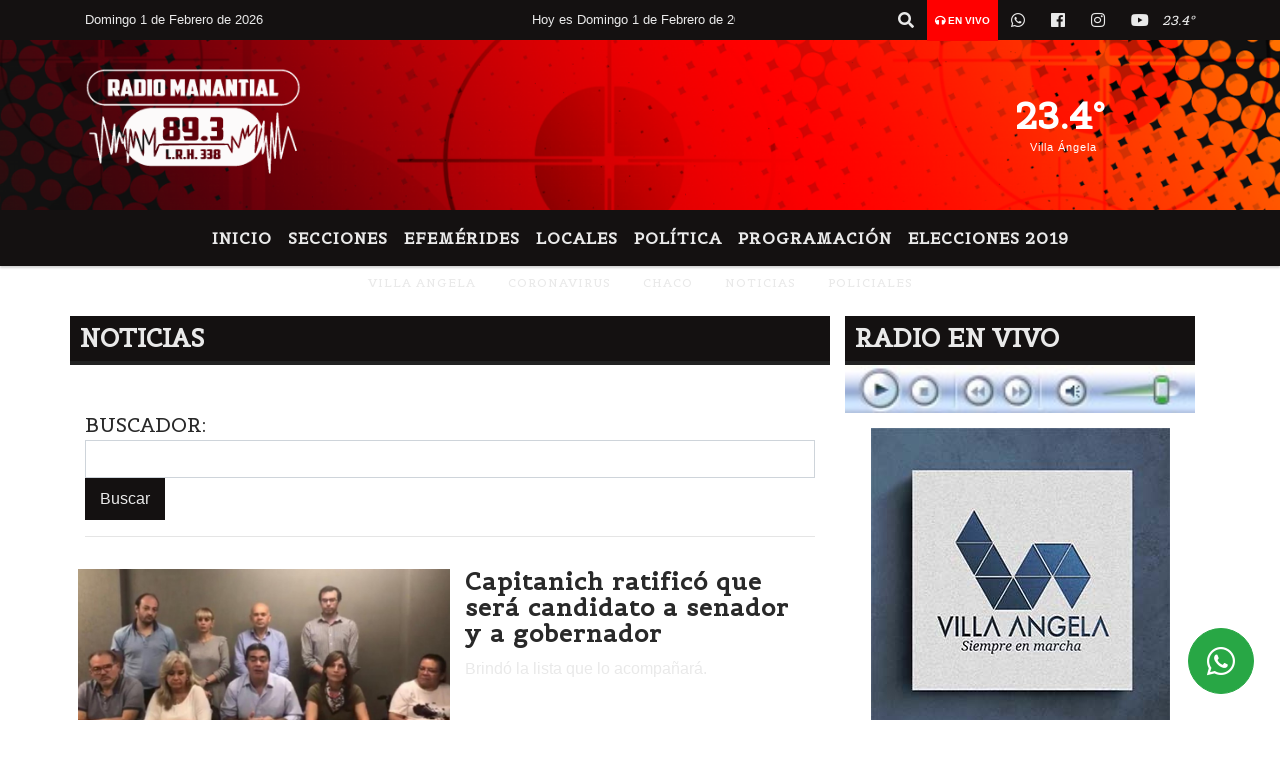

--- FILE ---
content_type: text/html; charset=UTF-8
request_url: https://fmmanantial893.com/buscar.php?busqueda=BOLATTI&Submit=Buscar
body_size: 15608
content:




<!doctype html>

<html lang="es">

  <head>
      <meta http-equiv="Content-Type" content="text/html; charset=utf-8">

<title>FM MANANTIAL 89.3 - L.R.H 338</title>
<meta name="description" content="Portal de información de actualidad de la ciudad de Villa Ángela, de todo el interior Chaqueño y el País. " />
<meta name="keywords" content="FM MANANTIAL 89.3 - L.R.H 338, radio, en vivo, escuchar, portal" />
<meta name="language" content="es" />
<meta property="og:title" content="FM MANANTIAL 89.3 - L.R.H 338" />
<meta property="og:description" content="Portal de información de actualidad de la ciudad de Villa Ángela, de todo el interior Chaqueño y el País. " />
<meta property="og:site_name" content="FM MANANTIAL 89.3 - L.R.H 338" />
<meta name="language" content="es" />
<meta property="og:type" content="article" />
<meta http-equiv="X-UA-Compatible" content="IE=edge">
<meta name="viewport" content="width=device-width, initial-scale=1, user-scalable=no">
<meta property="og:url" content="https://fmmanantial893.com" />
<meta property="og:image" content="https://fmmanantial893.com/04-2021/6d630762983e5ef4bdcb962bf57666c3.jpg"  />

<link href='https://fonts.googleapis.com/css?family=Belgrano' 

rel='stylesheet' type='text/css'>
<link 

href='https://fonts.googleapis.com/css?family=Montserrat' rel='stylesheet' type='text/css'>



<title>ESTILO4</title>
<link rel="shortcut icon" href="https://fmmanantial893.com/icono.ico" type="image/x-icon" />
    <!-- Bootstrap CSS -->
    <link rel="stylesheet" href="https://stackpath.bootstrapcdn.com/bootstrap/4.3.1/css/bootstrap.min.css"
        integrity="sha384-ggOyR0iXCbMQv3Xipma34MD+dH/1fQ784/j6cY/iJTQUOhcWr7x9JvoRxT2MZw1T" crossorigin="anonymous">

<link href="https://recursos.x7.com.ar/radioshosting.com/css/delalora72new.css" rel="stylesheet">
<link rel="stylesheet" href="https://unpkg.com/flickity@2/dist/flickity.min.css"/>
<link rel="stylesheet" href="https://ejemplo.radiosnet.com.ar/css/font-awesome.min.css"/>
<link rel="stylesheet" href="https://recursos.x7.com.ar/radioshosting.com/css/css/lightbox.min.css">
<link href="https://use.fontawesome.com/releases/v5.0.6/css/all.css" rel="stylesheet">

    <script src="https://code.jquery.com/jquery-3.4.1.min.js"
        integrity="sha256-CSXorXvZcTkaix6Yvo6HppcZGetbYMGWSFlBw8HfCJo=" crossorigin="anonymous"></script>
<!-- HTML5 Shim and Respond.js IE8 support of HTML5 elements and media queries -->
<!-- WARNING: Respond.js doesn t work if you view the page via file:// -->
<!--[if lt IE 9]>
			<script src="https://oss.maxcdn.com/libs/html5shiv/3.7.0/html5shiv.js"></script>
			<script src="https://oss.maxcdn.com/libs/respond.js/1.4.2/respond.min.js"></script>
		<![endif]-->


        <style>
        body {
                                background-color:#FFFFFF;
                    
                overflow-x: hidden;
                margin: 0 auto;

        }


        h1,
        h2,
        h3,
        h4,
        h5,
        h6 {
            margin-bottom: 10px;
            line-height: 1.1em;
            font-weight: 600;
            margin-top: 0;
            color: #292929;
            font-family: 'Belgrano';
        }

        p {
            font-family: ;
        }

        .h3,
        h3 {
            font-size: 1rem;
        }

        h1 a,
        h2 a,
        h3 a,
        h4 a,
        h5 a,
        h6 a {
            display: block;
            color: #E9E9E9;
        }

        a:hover {

            color: #FF0000;

        }

        a:link,
        a:visited,
        a:active,
        a:focus,
        a:before,
        a:after {
            outline: 0 none;
            text-decoration: none;
            color: #E9E9E9;
        }





        .navbar-nav .dropdown-menu {
            position: absolute;
            background-color: #141111;
        }


        .dropdown:hover>ul {

            display: block !important;

        }

        .dropdown ul li a {

            color: #E9E9E9;

        }


        .navbar-light .navbar-nav .nav-link:focus,
        .navbar-light .navbar-nav {
            color: #E9E9E9;

        }

        .nav-link:hover {
            color: #FF0000;

        }

        #logo {
            max-width: 3.2rem;
        }

        #logo:hover path {
            fill: #E9E9E9;

        }

        #logo:hover {

            color: #FF0000;

        }

        #logo2 {
            fill: #FFFFFF;
            max-width: 48px;
        }


        #logo3 {
            fill: #FFFFFF;
            max-width: 18px;
        }

        .color {
            color: #E9E9E9;
        }

        .btn-outline-primary.active,
        .btn-outline-primary:active,
        .show>.btn-outline-primary.dropdown-toggle {
            color: #141111;
            background-color: #E9E9E9;
            border: 3px solid #141111;
        }

        .btn-outline-primary:hover {
            color: #141111;
            background-color: #E9E9E9;
            border: 3px solid #141111;

        }

        .btn-outline-primary {
            color: #E9E9E9;
            background-color: #141111;
            border: 3px solid transparent;
        }

        footer p {
            margin-bottom: .25rem;
            color: #E9E9E9;
            font-weight: 300;
        }

        .facebook {
            display: block;
            float: right;
            background: #E9E9E9;
            margin-right: 37px !important;
        }

        .twitter {
            display: block;
            float: right;
            background: #E9E9E9;
        }

        .flickity-page-dots .dot {
            background: #E9E9E9;

        }

        .sidebar {
            will-change: min-height;
        }

        .sidebar__inner {
            transform: translate(0, 0);
            /* For browsers don't support translate3d. */
            transform: translate3d(0, 0, 0);
            will-change: position, transform;
        }

        .sidebar .widget .widget-title {
            font-size: 20px;
        }

        .widget-head {
            background-color: #141111 !important;
        }

        .widget-title {
            font-size: 25px;
            font-weight: 900;
            line-height: 1;
            text-transform: uppercase;
            margin-bottom: 0;
            color: #E9E9E9;
            font-family: 'Belgrano';
        }

        /* ---- grid ---- */



        .topbar {

            border-bottom: 0;

            background-color: #141111;
            color: #E9E9E9;
        }


        .header {

            min-height: 130px;
            display: flex;
            align-items: center;


            background-position: center center;
                background-size: cover;
                background-repeat: no-repeat;
                background-image: url(https://recursos.x7.com.ar/recursos.radiosnethosting.com/texturas/29.png);
                -moz-background-size: cover;
                -webkit-background-size: cover;
              
                clear: both;


        }


        .header-right {
            float: right;
        }

        .logo {
            max-width: 80%;

        }

        .bg-light {

            background-color: #fff !important;
        }

        article {
            background: transparent;
            /*border-radius: 3px;
                                        border: 1px solid #e4e4e4;*/
        }

        .colorTitulo {
            color: #292929;
            font-weight: 800;
            letter-spacing: 1px;

        }



        .facebook {

            display: block;
            float: right;
            background-color:  !important;
            margin-right: 37px !important;
        }

        .twitter {

            display: block;
            float: right;
            background-color:  !important;
        }

        p.displaytitulo {
            height: 0;
            margin: 0;
            font-family: 'Montserrat', sans-serif !important;
            letter-spacing: 1px;
        }




        .carousel-caption {

            z-index: 10;
            padding: 4px 20px;
            /* padding-bottom: 20px;
                                position: absolute;
                            right: 0;
                            bottom: 0px;
                            left: 0;
                             */

            background-color: #14111199;

        }

        .carousel-caption h2 {
            color: #E9E9E9 !important;
            font-weight: 700;
            margin: 0;

            font-size: 2.5vw;
        }



        .localidad {
            font-family: 'Belgrano';
            color: #FFFFFF;
            line-height: 1;

        }





        /* destacadas slider */

        .titulo {
            display: none;
            position: absolute;
            bottom: 0;
            height: 100%;
            width: 100%;
            padding: 20px 15px;
            background-color: #141111;
            opacity: 0.7;
        }


        .cub3r-caption {
            /*display:none;*/
            position: absolute;
            bottom: 0;
            left: 0;
            background-color: #14111199;
            width: 100%;
            padding: 0.5rem 0.75rem;
        }

        .cub3r-caption-text {
            color: #E9E9E9 !important;
        }

        .html-marquee {
            font-weight: 200;
            height: 40px !important;
            width: 100%;
            background-color: transparent !important;
            font-family: 'Montserrat', sans-serif !important;
            font-size: inherit !important;
            color: #E9E9E9 !important;
            letter-spacing: 0.5px;
        }

        marquee p {
            color: #E9E9E9 !important;
        }

        .texto-fecha {

            color: #E9E9E9;
        }

        .navbar-toggler-icon {
            color: #E9E9E9;
        }
    </style>

	</head>
	<body>


<!-- climainfo   1769994775 536 -->
    <style>
/* boton de whats app */
    .botonWasap {
        position: fixed;
        bottom: 26px;
        right: 26px;
        z-index: 1000;
        border-radius: 50% !important;
    }

    .botonWasap > i {
        font-size: 2rem;
        padding: 10px 6px;
    }


        .navbar{
            /* padding: 0px 0px 0px 15px!important;
            box-shadow: 2px 2px 3px #ccc;
            margin-bottom: 15px!important;*/
            background-color: #141111;
        }
        .nav-link {

            color: #E9E9E9;
            font-family: 'Belgrano';
            font-weight: 700;
        }

        .caret{
        color: #141111;

        }

        .dropdown-menu {

            padding: 0;
        }

        .dropdown-menu li a{

            padding: .5rem;
            font-size: 1rem;

        }

            .dropdown-menu .nav-item .nav-link:hover{

            background-color: #141111;
            color: #FF0000;

        }


        .nav-item .dropdown:hover ul{
            display: block;

        }
        .topbar{
            /*border-bottom: 1px solid #e4e4e4;
            height: 42px!important;
            line-height: 38px;*/
        }
        .menuBusqueda{
            border: 0px none;
            width: 100%;
            position: absolute;
            will-change: transform;
            top: 0px;
            left: 0px;
            transform: translate3d(0px, 0px, 0px)!important;
            -webkit-transition: all 1s ease-in;
            -moz-transition: all 1s ease-in;
            -o-transition: all 1s ease-in;
            transition: all 1s ease-in;
        }

        .menuBusqueda2{
            border: 0px none;
            position: absolute;
            will-change: transform;
            top: 0px;
            left: 0px;
            transform: translate3d(0px, 0px, 0px)!important;
            -webkit-transition: all 1s ease-in;
            -moz-transition: all 1s ease-in;
            -o-transition: all 1s ease-in;
            transition: all 1s ease-in;

        }

        .menuBusqueda2 > form > input {
            min-height: 56px;
        }

        .submenu{
            font-size: 12px;
            font-weight: 200;
        }
        #logo4{
            fill: #E9E9E9;
            max-width: 18px;
        }
    </style>

    <div id="header-wrapper" class="">
            <div class="topbar">
                <div class="container">
                    <div class="row">

                        <div class="d-none d-sm-block col-sm-5 col-md-3 col-lg-4 pr-0" style="max-height: 40px;overflow: hidden;">
                                                                <p class="mb-0 texto-fecha" id="text-fecha">
                                                                                                                                                                                                                                                                                                                                                                        Domingo                                        1 de Febrero de 2026                                </p>
                        </div>
                        <div class="d-none d-md-block col-md-4 col-lg-3 p-0">



                            
      <div class="marquee">
          <marquee scrollAmount="3">
                <p class="m-0">

                


                Hoy es                                                                                                                                                                 Domingo                   1 de Febrero de 2026   y son las 22:12

                -


                                

                Amenazaron a una mujer y se llevaron a un niño de un año a punta de pistola /

                  

                Nueva Reforma laboral: gobernadores presionan por fondos y el Gobierno apura la votación en el Senado /

                  

                Persiguió a los ladrones que robaron su motocicleta y la recuperó /

                  

                DU GRATY CELEBRÓ SU 84° ANIVERSARIO CON ENTREGA DE TÍTULOS DE PROPIEDAD Y UN CONVENIO PARA MÁS PAVIMENTO URBANO /

                  

                CUENTA REMUNERADA DEL NBCH: INTERESES DIARIOS Y DINERO SIEMPRE DISPONIBLE /

                  

                DESDE EL 1 DE FEBRERO: INSSSEP UNIFICA SU SISTEMA DE RECETA DIGITAL /

                  

                ENCUENTRO VOCACIONAL PARA CHICAS DESDE LOS 12 AÑOS EN LA PARROQUIA DE VILLA ÁNGELA  /

                  

                LA SOCIEDAD RURAL DE VILLA ÁNGELA CELEBRA SUS 54 AÑOS Y DESTACA SU CRECIMIENTO INSTITUCIONAL /

                  

                EL MUNICIPIO INTENSIFICA LAS TAREAS DE MANTENIMIENTO URBANO EN DISTINTOS SECTORES /

                  

                VILLA BERTHET: RESICO RATIFICÓ EL COMPROMISO DE UN ESTADO CERCANO Y FORTALECIÓ EL DIÁLOGO INSTITUCIONAL /

                  

                MILLONARIOS PREMIOS DE LA POCEADA: GANADORES EN SÁENZ PEÑA, QUITILIPI Y CHARATA /

                  

                PAPP ANALIZÓ LA GESTIÓN MUNICIPAL 2026 TRAS UNA REUNIÓN DE GABINETE /

                  

                Cnel. Du Graty: RECUPERARON UN TELEVISOR SMART TV SUSTRAÍDO Y DETUVIERON AL PRESUNTO AUTOR /

                  

                CNEL. DU GRATY YA TIENE HOSPITAL A NUEVO: ZDERO LO INAUGURÓ /

                  

                EL INTENDENTE PAPP EXPRESA SU PROFUNDA PREOCUPACIÓN POR EL CIERRE DE LA PLANTA DE EMILIO ALAL S.A.C.I.F.I. /

                  

                VILLA BERTHET: GRAN SECUESTRO DE  13 PLANTAS DE MARIHUANA /

                  

                EL INTENDENTE PAPP EXPRESA SU PROFUNDA PREOCUPACIÓN POR EL CIERRE DE LA PLANTA DE EMILIO ALAL S.A.C.I.F.I /

                  

                LA CLOTILDE: SECUESTRARON VARIAS PLANTAS DE MARIHUANA CERCA DE UNA CASA /

                  

                GREMIALISTAS DOCENTES DEL CHACO CONVOCAN A MARCHA POR LA RESTITUCIÓN DE LA CLÁUSULA GATILLO /

                  

                ESCLARECEN ROBO Y APREHENDEN A UN HOMBRE EN CORONEL DU GRATY /

                  
                </p>
          </marquee>
      </div>






                        </div>
                        <div class="col-12 col-sm-7 col-md-5 col-lg-5 p-0 text-right">
                            <ul class="mb-0 px-3 d-flex justify-content-end">

                                        <li class="">

                                                <a href="#" role="button" id="dropdownMenuLink" data-toggle="dropdown" aria-haspopup="true" aria-expanded="false" class="btn">
                                                    <i class="fas fa-search" style="color: #E9E9E9;"></i>
                                                </a>
                                                <div class="dropdown-menu menuBusqueda" style="border:0;width:100%;" aria-labelledby="dropdownMenuLink">
                                                    <form id="form1" name="form1" method="GET" action="https://fmmanantial893.com/buscar.php">
                                                        <input name="busqueda" type="text" class="form-control" size="30" value="" id="inputString" onkeyup="lookup(this.value);" onblur="fill();" />
                                                        <input name="Submit" type="submit" class="btn btn-outline-primary my-2 my-sm-0" value="Buscar" />
                                                    </form>

                                                </div>

                                        </li>

                                        
                                            <li class="" style="background: red">

                                                <a class="px-2" target="_blank" href="https://fmmanantial893.com/envivo"><small style="color: white;"><i class="fa fa-headphones"></i> <b>EN VIVO</b></small></a>

                                            </li>

                                        
                                        
                                            <li class="">

                                                <a class="btn" target="_blank" href="https://api.whatsapp.com/send?phone=+543735527193"><i class="fab fa-whatsapp" aria-hidden="true"  style=" color: #E9E9E9;"></i></a>

                                            </li>

                                        
                                                                                    <li class=""  >
                                                <a class="btn" target="_blank" href="https://www.facebook.com/manantial.villaangela"><i class="fab fa-facebook" aria-hidden="true" style=" color: #E9E9E9;"></i></a>
                                            </li>
                                        


                                                                                    <li class=""  >
                                                <a class="btn" target="_blank" href="https://instagram.com/radiomanantial89.3"><i class="fab fa-instagram" aria-hidden="true" style=" color: #E9E9E9;"></i></a>
                                            </li>
                                        
                                        
                                        
                                        
                                        
                                        
                                        
                                        
                                                                                <li class=" "  >
                                            <a  class="btn" target="_blank" href="https://www.youtube.com/channel/UCxRDsj9Kdxc1anlXAhzuRaA"><i class="fab fa-youtube" style=" color: #E9E9E9;"></i></a>
                                        </li>
                                        
                                      

                  <li class="d-flex align-items-center">
                    <i class="pr-0 color" style="font-family:'Belgrano';color:#E9E9E9;">23.4&ordm;</i>
                  </li>

                  <li class="d-none">
                    <!--  <img alt="" title="" style="max-width:20px;" id="logo4" class="svg d-none"  src="https://radioshosting.com/iconos_clima/svg/1769994239.svg" />  -->
                  </li>


                            </ul>

                        </div>
                    </div>
                </div>
            </div>

            <header class="container-fluid header">


                    <div class="container">


                        <div class="row">




                            <div class="d-none d-block  d-lg-block col-6 col-md-6">


                            
                                    <a href="https://fmmanantial893.com/principal.php">
                                    <img src="https://fmmanantial893.com/04-2021/6d630762983e5ef4bdcb962bf57666c3.jpg"
                                        class="img-fluid"
                                        style="padding-top:20px; padding-bottom: 20px;max-height: 170px;"
                                        alt="FM MANANTIAL 89.3 - L.R.H 338" title="FM MANANTIAL 89.3 - L.R.H 338"></a>
                                
                            </div>


                            
                                <div  class="col-6 col-md-6 d-flex justify-content-center align-items-center">

                                      <style>
      .localidad {
        line-height: 1!important;
        text-align: right;
        font-size: 12px;
        text-transform: uppercase;
        margin: 0;
      }

    </style>
    <div class="container-fluid">

        <div class="row">



            <div class="col-lg-10 col-8 px-0 text-right" style="align-items: end; text-align:center;">
                <h3 class="localidad tarso">23.4°</h3>
                <p class=" text-right tarso2" style="letter-spacing: 1px;margin: 0;color: #FFFFFF;line-height: 1; padding-right: 8px;
padding-top: 8px;">Villa Ángela<br></p>
            </div>

            <div class="col-lg-2 col-4 px-0 text-right" style="display: none;align-items: end;">


                  <!--  <img alt="" title="" id="logo2" class="svg logo" src="https://radioshosting.com/iconos_clima/svg/1769994239.svg" /> -->

            </div>

    </div>



</div>



                                </div>

                            
                        </div>
                    </div>
            </header>

    </div>

    <script>
            $(function(){

                jQuery('img.svg').each(function(){
                   var $img = jQuery(this);
                   var imgID = $img.attr('id');
                   var imgClass = $img.attr('class');
                   var imgURL = $img.attr('src');
                   //console.log('lalasl', imgURL);
                   jQuery.get(imgURL, function(data) {

                       // Get the SVG tag, ignore the rest
                       var $svg = jQuery(data).find('svg');

                       // Add replaced image's ID to the new SVG
                       if(typeof imgID !== 'undefined') {
                           $svg = $svg.attr('id', imgID);
                       }
                       // Add replaced image's classes to the new SVG
                       if(typeof imgClass !== 'undefined') {
                           $svg = $svg.attr('class', imgClass+' replaced-svg');
                       }

                       // Remove any invalid XML tags as per http://validator.w3.org
                       $svg = $svg.removeAttr('xmlns:a');

                       // Check if the viewport is set, else we gonna set it if we can.
                       /*if(!$svg.attr('viewBox') && $svg.attr('height') && $svg.attr('width')) {
                           $svg.attr('viewBox', '0 0 ' + $svg.attr('height') + ' ' + $svg.attr('width'))
                       }*/

                       // Replace image with new SVG
                       $img.replaceWith($svg);

                   }, 'xml');

                });
                });
        </script>

    <nav id="navigato" class="navbar navbar-default navbar-expand-lg">

        <button class="navbar-toggler" type="button" data-toggle="collapse" data-target="#myNavbar">

            <i class="fas fa-bars" style="color: #E9E9E9;"></i>

        </button>

        <!--a rel="home" href="https://fmmanantial893.com/principal.php" class="navbar-brand d-lg-none " style="margin:0 auto;">
            <img class="img-fluid" style="max-height:35px;" src="//fmmanantial893.com/04-2021/6d630762983e5ef4bdcb962bf57666c3.jpg">
        </a-->

        <div class="collapse navbar-collapse justify-content-center" id="myNavbar" style="">

                        <ul class="navbar-nav " >


                                                            <li   class="nav-item" >

                                    <a class="nav-link"  href="https://fmmanantial893.com/principal.php"

                                    >

                                     Inicio</a>

                                                                    </li>
                                                            <li  class="nav-item dropdown" >

                                    <a class="nav-link"  class="dropdown-toggle" data-toggle="dropdown"  href=""

                                    >

                                    Secciones </a>

                                    
                                        <ul class="dropdown-menu">
                                            
                                            <li class="nav-item">
                                                <a href="https://fmmanantial893.com/noticias/5000060/nacionales"
                                                     class="nav-link" >Nacionales                                                </a>
                                            </li>
                                            
                                            <li class="nav-item">
                                                <a href="https://fmmanantial893.com/noticias/5000058/economia"
                                                     class="nav-link" >Economía                                                </a>
                                            </li>
                                            
                                            <li class="nav-item">
                                                <a href="https://fmmanantial893.com/noticias/5000071/salud"
                                                     class="nav-link" >Salud                                                </a>
                                            </li>
                                            
                                            <li class="nav-item">
                                                <a href="https://fmmanantial893.com/noticias/5000038/locales"
                                                     class="nav-link" >Locales                                                </a>
                                            </li>
                                            
                                            <li class="nav-item">
                                                <a href="https://fmmanantial893.com/noticias/5000037/deportes"
                                                     class="nav-link" >Deportes                                                </a>
                                            </li>
                                            
                                            <li class="nav-item">
                                                <a href="https://fmmanantial893.com/noticias/5000041/policiales"
                                                     class="nav-link" >Policiales                                                </a>
                                            </li>
                                            
                                            <li class="nav-item">
                                                <a href="https://fmmanantial893.com/noticias/5000039/politica-"
                                                     class="nav-link" >Política                                                </a>
                                            </li>
                                            
                                            <li class="nav-item">
                                                <a href="https://fmmanantial893.com/noticias/5000040/internacionales"
                                                     class="nav-link" >Internacionales                                                </a>
                                            </li>
                                            
                                            <li class="nav-item">
                                                <a href="https://fmmanantial893.com/noticias/5000069/curiosidades"
                                                     class="nav-link" >Curiosidades                                                </a>
                                            </li>
                                            
                                            <li class="nav-item">
                                                <a href="https://fmmanantial893.com/noticias/5000072/cultura-y-espectaculos"
                                                     class="nav-link" >Cultura y Espectáculos                                                </a>
                                            </li>
                                            
                                            <li class="nav-item">
                                                <a href="https://fmmanantial893.com/noticias/5000099/elecciones-2019"
                                                     class="nav-link" >ELECCIONES 2019                                                </a>
                                            </li>
                                                                                    </ul>
                                                                    </li>
                                                            <li   class="nav-item" >

                                    <a class="nav-link"  href="https://fmmanantial893.com/noticias/5000094/efemerides"

                                    >

                                     Efemérides</a>

                                                                    </li>
                                                            <li   class="nav-item" >

                                    <a class="nav-link"  href=""

                                    >

                                     LOCALES</a>

                                                                    </li>
                                                            <li   class="nav-item" >

                                    <a class="nav-link"  href="https://fmmanantial893.com/noticias/5000039/politica-"

                                    >

                                     POLÍTICA</a>

                                                                    </li>
                                                            <li   class="nav-item" >

                                    <a class="nav-link"  href="https://fmmanantial893.com/programacion.php"

                                    >

                                     Programación</a>

                                                                    </li>
                                                            <li   class="nav-item" >

                                    <a class="nav-link"  href="https://fmmanantial893.com/noticias/5000099/elecciones-2019"

                                    >

                                     ELECCIONES 2019</a>

                                                                    </li>
                            
                        </ul>

        </div>


    </nav>

            <div class="container bg-light">
            <div class="row">
                <div class="col-12 d-flex justify-content-center">
                    <ul class="nav">
                        <li class="nav-item">
                            <a class="nav-link submenu" href="https://fmmanantial893.com/buscar.php?busqueda=VILLA ANGELA&Submit=Buscar">VILLA ANGELA</a>
                        </li>
                        <li class="nav-item">
                            <a class="nav-link submenu" href="https://fmmanantial893.com/buscar.php?busqueda=CORONAVIRUS&Submit=Buscar">CORONAVIRUS</a>
                        </li>
                        <li class="nav-item">
                            <a class="nav-link submenu" href="https://fmmanantial893.com/buscar.php?busqueda=CHACO&Submit=Buscar">CHACO</a>
                        </li>
                        <li class="nav-item">
                            <a class="nav-link submenu" href="https://fmmanantial893.com/buscar.php?busqueda=NOTICIAS&Submit=Buscar">NOTICIAS</a>
                        </li>
                        <li class="nav-item">
                            <a class="nav-link submenu" href="https://fmmanantial893.com/buscar.php?busqueda=POLICIALES&Submit=Buscar">POLICIALES</a>
                        </li>
                    </ul>
                </div>
            </div>
        </div>
    
    <nav id="navigato2" data-hidden="true" class="navbar navbar-default navbar-expand-lg show2">

        <button class="navbar-toggler" type="button" data-toggle="collapse" data-target="#myNavbar2">

            <i class="fas fa-bars" style="color: #E9E9E9;"></i>

        </button>

        <a id="fa" rel="home" href="https://fmmanantial893.com/principal.php" class="navbar-brand d-lg-none yiyin text-center" style="margin:0 auto;">
            <img class="img-fluid" style="max-height:35px;" src="//fmmanantial893.com/04-2021/6d630762983e5ef4bdcb962bf57666c3.jpg">
        </a>

                    <div class="collapse navbar-collapse" id="myNavbar2" style="max-width:1140px;">

                        <ul class="navbar-nav mr-auto" >


                                                            <li   class="nav-item" >

                                    <a class="nav-link"  href="https://fmmanantial893.com/principal.php"

                                    >

                                     Inicio</a>

                                                                    </li>
                                                            <li  class="nav-item dropdown" >

                                    <a class="nav-link"  class="dropdown-toggle" data-toggle="dropdown"  href=""

                                    >

                                    Secciones </a>

                                    
                                        <ul class="dropdown-menu">
                                            
                                            <li class="nav-item">
                                                <a href="https://fmmanantial893.com/noticias/5000060/nacionales"
                                                     class="nav-link" >Nacionales                                                </a>
                                            </li>
                                            
                                            <li class="nav-item">
                                                <a href="https://fmmanantial893.com/noticias/5000058/economia"
                                                     class="nav-link" >Economía                                                </a>
                                            </li>
                                            
                                            <li class="nav-item">
                                                <a href="https://fmmanantial893.com/noticias/5000071/salud"
                                                     class="nav-link" >Salud                                                </a>
                                            </li>
                                            
                                            <li class="nav-item">
                                                <a href="https://fmmanantial893.com/noticias/5000038/locales"
                                                     class="nav-link" >Locales                                                </a>
                                            </li>
                                            
                                            <li class="nav-item">
                                                <a href="https://fmmanantial893.com/noticias/5000037/deportes"
                                                     class="nav-link" >Deportes                                                </a>
                                            </li>
                                            
                                            <li class="nav-item">
                                                <a href="https://fmmanantial893.com/noticias/5000041/policiales"
                                                     class="nav-link" >Policiales                                                </a>
                                            </li>
                                            
                                            <li class="nav-item">
                                                <a href="https://fmmanantial893.com/noticias/5000039/politica-"
                                                     class="nav-link" >Política                                                </a>
                                            </li>
                                            
                                            <li class="nav-item">
                                                <a href="https://fmmanantial893.com/noticias/5000040/internacionales"
                                                     class="nav-link" >Internacionales                                                </a>
                                            </li>
                                            
                                            <li class="nav-item">
                                                <a href="https://fmmanantial893.com/noticias/5000069/curiosidades"
                                                     class="nav-link" >Curiosidades                                                </a>
                                            </li>
                                            
                                            <li class="nav-item">
                                                <a href="https://fmmanantial893.com/noticias/5000072/cultura-y-espectaculos"
                                                     class="nav-link" >Cultura y Espectáculos                                                </a>
                                            </li>
                                            
                                            <li class="nav-item">
                                                <a href="https://fmmanantial893.com/noticias/5000099/elecciones-2019"
                                                     class="nav-link" >ELECCIONES 2019                                                </a>
                                            </li>
                                                                                    </ul>
                                                                    </li>
                                                            <li   class="nav-item" >

                                    <a class="nav-link"  href="https://fmmanantial893.com/noticias/5000094/efemerides"

                                    >

                                     Efemérides</a>

                                                                    </li>
                                                            <li   class="nav-item" >

                                    <a class="nav-link"  href=""

                                    >

                                     LOCALES</a>

                                                                    </li>
                                                            <li   class="nav-item" >

                                    <a class="nav-link"  href="https://fmmanantial893.com/noticias/5000039/politica-"

                                    >

                                     POLÍTICA</a>

                                                                    </li>
                                                            <li   class="nav-item" >

                                    <a class="nav-link"  href="https://fmmanantial893.com/programacion.php"

                                    >

                                     Programación</a>

                                                                    </li>
                                                            <li   class="nav-item" >

                                    <a class="nav-link"  href="https://fmmanantial893.com/noticias/5000099/elecciones-2019"

                                    >

                                     ELECCIONES 2019</a>

                                                                    </li>
                            

                        </ul>

                        <ul class="d-flex justify-content-end" style="list-style: none;padding:0;margin:0;">
                            <li class=""  >
                                <a href="#" role="button" id="dropdownMenuLink2" data-toggle="dropdown" aria-haspopup="true" aria-expanded="false" class="btn">
                                    <i class="fas fa-search" style="color: #E9E9E9;"></i>
                                </a>

                                <div class="dropdown-menu menuBusqueda2" style="border:0;width:100%;" aria-labelledby="dropdownMenuLink2">
                                    <form id="form1" name="form1" method="GET" action="https://fmmanantial893.com/buscar.php">
                                        <input name="busqueda" type="text" class="form-control" size="30" value="" id="inputString" onkeyup="lookup(this.value);" onblur="fill();" />
                                        <input name="Submit" type="submit" class="btn btn-outline-primary my-2 my-sm-0" value="Buscar" />
                                    </form>

                                </div>

                            </li>

                              

                  <li class="d-flex align-items-center">
                    <i class="pr-0 color" style="font-family:'Belgrano';color:#E9E9E9;">23.4&ordm;</i>
                  </li>

                  <li class="d-none">
                    <!--  <img alt="" title="" style="max-width:20px;" id="logo4" class="svg d-none"  src="https://radioshosting.com/iconos_clima/svg/1769994239.svg" />  -->
                  </li>


                        </ul>

                    </div>
      <div id="result"></div>

    </nav>

    <style>
                 .show2{
                    position: fixed;
                    top: -90px;
                    z-index: 999;
                    width: 100%;

                 }
                 .show-top{
                    -webkit-transition: all 0.6s ease-in;
                    -moz-transition: all 0.6s ease-in;
                    -o-transition: all 0.6s ease-in;
                    transition: all 0.6s ease-in;
                    display: block!important;
                    position: fixed;
                    top: 0!important;
                    width: 100%;
                    background-color:#141111;
                 }
                 .yiyin{
                     width: calc(100% - 50px)!important;
                 }

    </style>




<!-- boton de whatsapp -->
            <!-- Button trigger modal -->
          <a rel="nofollow" target="_blank" href="https://web.whatsapp.com/send?phone=+543735527193&text=Hola">  <button type="button" class="btn btn-success botonWasap" >
          <i class="fab fa-whatsapp"></i>
          </button></a>
    
        <div id="margenSup " class="pt-3 bg-light container margenSup">

            <div id="main-content" class="row main">

<div class="news-summary  col-lg-8 col-md-8 col-sm-12 col-12 p-0" >

           <div class="widget-head col-12 col-sm-12 col-md-12 col-lg-12" style="margin-bottom:15px;">

                    <h3 class="widget-title" style="">

                        <span>NOTICIAS</span>

                    </h3>

            </div>

            <div class=" col-lg-12 col-12"  style="margin-bottom:10px;">
                    <form id="form1" name="form1" method="GET" action="buscar.php" style="padding-top:30px;">

                      <span style=";font-family:'Belgrano';font-size:20px;color:#292929;">BUSCADOR:</span>
                      <input name="busqueda" type="text" class="form-control" size="30" value="" id="inputString" onkeyup="lookup(this.value);" onblur="fill();" />
                      <input name="Submit" type="submit" class="btn btn-outline-primary my-2 my-sm-0" value="Buscar" />
                    </form>
                  <hr />
              </div>




          <div class="grid">


        
    <div class="grid-item col-12 mb-3 border-bottom">

        <div class="news-summary">

            <a href="https://fmmanantial893.com/nota/715/capitanich-ratifico-que-sera-candidato-a-senador-y-a-gobernador">

                <div class="container-fluid p-0">

                    <div class="row">
                        
                        <div class="col-12 col-sm-6 p-0">
                             <img class="img-fluid" src="https://fmmanantial893.com/06-2019/thumbnail_1561311856.jpg" style="display: block;">

                        </div>
                                                <div class="col-12 col-sm-6">
                            <h4 class="colorTitulo">Capitanich ratificó que será candidato a senador y a gobernador</h4>

                            <p>Brindó la lista que lo acompañará.</p>
                        </div>

                    </div>

                </div>
            </a>

        </div>

    </div>

</hr>


    <div class="grid-item col-12 mb-3 border-bottom">

        <div class="news-summary">

            <a href="https://fmmanantial893.com/nota/2258/gustavo-martinez-juro-como-intendente-de-resistencia">

                <div class="container-fluid p-0">

                    <div class="row">
                        
                        <div class="col-12 col-sm-6 p-0">
                             <img class="img-fluid" src="https://fmmanantial893.com/12-2019/thumbnail_1575977887.jpg" style="display: block;">

                        </div>
                                                <div class="col-12 col-sm-6">
                            <h4 class="colorTitulo">Gustavo Martínez juró como intendente de Resistencia</h4>

                            <p>El acto se realizó este lunes, en el Domo del Centenario.</p>
                        </div>

                    </div>

                </div>
            </a>

        </div>

    </div>

</hr>


    <div class="grid-item col-12 mb-3 border-bottom">

        <div class="news-summary">

            <a href="https://fmmanantial893.com/nota/3703/finalmente-se-reunieron-capitanich-y-martinez-el-gobernador-aseguro-asistencia-financiera-para-resistencia">

                <div class="container-fluid p-0">

                    <div class="row">
                        
                        <div class="col-12 col-sm-6 p-0">
                             <img class="img-fluid" src="https://fmmanantial893.com/04-2020/thumbnail_1586393426.jpg" style="display: block;">

                        </div>
                                                <div class="col-12 col-sm-6">
                            <h4 class="colorTitulo">Finalmente se reunieron Capitanich y Martínez: el gobernador aseguró asistencia financiera para Resistencia</h4>

                            <p>El gobernador Jorge Capitanich se refirió a la reunión que mantuvo esta tarde junto al intendente Gustavo Martínez y el presidente del Concejo Agustín Romero.</p>
                        </div>

                    </div>

                </div>
            </a>

        </div>

    </div>

</hr>


    <div class="grid-item col-12 mb-3 border-bottom">

        <div class="news-summary">

            <a href="https://fmmanantial893.com/nota/5393/impuestazo-la-municipalidad-de-resistencia-no-cumple-con-el-fallo-judicial">

                <div class="container-fluid p-0">

                    <div class="row">
                        
                        <div class="col-12 col-sm-6 p-0">
                             <img class="img-fluid" src="https://fmmanantial893.com/08-2020/thumbnail_1597750259.jpg" style="display: block;">

                        </div>
                                                <div class="col-12 col-sm-6">
                            <h4 class="colorTitulo">Impuestazo: la Municipalidad de Resistencia no cumple con el fallo judicial</h4>

                            <p>El concejal Fabricio Bolatti remarcó la desobediencia del intendente Gustavo Martínez.</p>
                        </div>

                    </div>

                </div>
            </a>

        </div>

    </div>

</hr>


    <div class="grid-item col-12 mb-3 border-bottom">

        <div class="news-summary">

            <a href="https://fmmanantial893.com/nota/6006/[base64]">

                <div class="container-fluid p-0">

                    <div class="row">
                        
                        <div class="col-12 col-sm-6 p-0">
                             <img class="img-fluid" src="https://fmmanantial893.com/10-2020/thumbnail_1602173076.jpg" style="display: block;">

                        </div>
                                                <div class="col-12 col-sm-6">
                            <h4 class="colorTitulo">Villa Ángela: CONCEJAL VALERIA CASTILLO | AUMENTO DE TARIFA DE LUZ |“tratar el aumento mediante audiencia pública, va en contra de la realidad que vivimos y de las políticas que está llevando adelante el gobierno nacional”.</h4>

                            <p>#RadioManantial89.3 se comunicó telefónicamente con la concejal del Bloque Frente Grande Unidad Ciudadana Valeria Castillo, quien informó acerca de la presentación de un proyecto desde su bloque para frenar el aumento de las tarifas de la electricidad en el Chaco.</p>
                        </div>

                    </div>

                </div>
            </a>

        </div>

    </div>

</hr>


    <div class="grid-item col-12 mb-3 border-bottom">

        <div class="news-summary">

            <a href="https://fmmanantial893.com/nota/10042/la-justicia-declaro-inconstitucional-el-patentazo-cobrado-por-la-municipalidad-de-resistencia">

                <div class="container-fluid p-0">

                    <div class="row">
                        
                        <div class="col-12 col-sm-6 p-0">
                             <img class="img-fluid" src="https://fmmanantial893.com/08-2021/thumbnail_1627995094.jpg" style="display: block;">

                        </div>
                                                <div class="col-12 col-sm-6">
                            <h4 class="colorTitulo">La Justicia declaró inconstitucional el "patentazo" cobrado por la Municipalidad de Resistencia</h4>

                            <p>El concejal Bolatti presentó un proyecto para conocer los montos cobrados de más por la gestión del intendente Gustavo Martínez.</p>
                        </div>

                    </div>

                </div>
            </a>

        </div>

    </div>

</hr>


    <div class="grid-item col-12 mb-3 border-bottom">

        <div class="news-summary">

            <a href="https://fmmanantial893.com/nota/10291/villa-angela-fabricio-bolatti-seguiremos-fortaleciendo-politicas-publicas-para-mejorar-la-calidad-de-vida-de-chaquenas-y-chaquenos">

                <div class="container-fluid p-0">

                    <div class="row">
                        
                        <div class="col-12 col-sm-6 p-0">
                             <img class="img-fluid" src="https://fmmanantial893.com/08-2021/thumbnail_1629231149.jpg" style="display: block;">

                        </div>
                                                <div class="col-12 col-sm-6">
                            <h4 class="colorTitulo">Villa Ángela - FABRICIO BOLATTI: “Seguiremos fortaleciendo políticas públicas para mejorar la calidad de vida de chaqueñas y chaqueños”</h4>

                            <p>El precandidato a diputado nacional se reunió con mujeres ladrilleras para gestionar la conformación de un nuevo Consorcio de Ladrilleros de la localidad. También visitó una cancha, una escuela de fútbol y un merendero, donde se brinda contención a niñas, niños y adolescentes.</p>
                        </div>

                    </div>

                </div>
            </a>

        </div>

    </div>

</hr>


    <div class="grid-item col-12 mb-3 border-bottom">

        <div class="news-summary">

            <a href="https://fmmanantial893.com/nota/10483/capitanich-remarco-el-trabajo-conjunto-para-impulsar-a-resistencia-como-capital-del-norte-argentino">

                <div class="container-fluid p-0">

                    <div class="row">
                        
                        <div class="col-12 col-sm-6 p-0">
                             <img class="img-fluid" src="https://fmmanantial893.com/08-2021/thumbnail_1630272596.jpg" style="display: block;">

                        </div>
                                                <div class="col-12 col-sm-6">
                            <h4 class="colorTitulo">Capitanich remarcó el trabajo conjunto para impulsar a Resistencia como capital del Norte Argentino</h4>

                            <p>Acompañado por el intendente Gustavo Martínez, y los precandidatos para la Legislatura provincial y el Congreso nacional, el gobernador especificó los compromisos del Frente de Todos para la capital chaqueña. “Estamos trabajando todos juntos para lograr que Resistencia emerja como la capital comercial, financiera, productiva y cultural del Norte argentino”, aseguró el mandatario.<br />
<br />
</p>
                        </div>

                    </div>

                </div>
            </a>

        </div>

    </div>

</hr>


    <div class="grid-item col-12 mb-3 border-bottom">

        <div class="news-summary">

            <a href="https://fmmanantial893.com/nota/10676/elecciones-en-chaco-son-14-las-listas-que-competiran-en-las-primarias-de-este-domingo">

                <div class="container-fluid p-0">

                    <div class="row">
                        
                        <div class="col-12 col-sm-6 p-0">
                             <img class="img-fluid" src="https://fmmanantial893.com/09-2021/thumbnail_1631370117.jpg" style="display: block;">

                        </div>
                                                <div class="col-12 col-sm-6">
                            <h4 class="colorTitulo">Elecciones en Chaco: son 14 las listas que competirán en las primarias de este domingo</h4>

                            <p>Más de 965.000 chaqueños podrán participar de las PASO.</p>
                        </div>

                    </div>

                </div>
            </a>

        </div>

    </div>

</hr>


    <div class="grid-item col-12 mb-3 border-bottom">

        <div class="news-summary">

            <a href="https://fmmanantial893.com/nota/10702/hasta-las-17-voto-cerca-del-57-del-padron-cerro-la-votacion-y-comienza-el-escrutinio-para-conocer-los-resultados-en-el-chaco-de-las-paso-2021">

                <div class="container-fluid p-0">

                    <div class="row">
                        
                        <div class="col-12 col-sm-6 p-0">
                             <img class="img-fluid" src="https://fmmanantial893.com/09-2021/thumbnail_1631480662.jpg" style="display: block;">

                        </div>
                                                <div class="col-12 col-sm-6">
                            <h4 class="colorTitulo">HASTA LAS 17, VOTÓ CERCA DEL 57% DEL PADRÓN - Cerró la votación y comienza el escrutinio para conocer los resultados en el Chaco de las PASO 2021</h4>

                            <p>A las 18 de este domingo 12 de septiembre cerró la votación para elegir los candidatos a las próximas elecciones legislativas del 14 de noviembre. Ahora, y si bien quedaron algunas personas votando que ingresaron al establecimiento electoral antes de la hora del cierre, comienza el escrutinio provisorio para conocer los resultados de estas Primarias, Abiertas, Simultáneas y Obligatorias (PASO) 2021. Según confirmó la jueza federal con competencia electoral, Zunilda Niremperger, hasta las 17 de hoy votó el 57% del padrón, aproximadamente; en una jornada considerada "normal".<br />
<br />
</p>
                        </div>

                    </div>

                </div>
            </a>

        </div>

    </div>

</hr>


    <div class="grid-item col-12 mb-3 border-bottom">

        <div class="news-summary">

            <a href="https://fmmanantial893.com/nota/10974/coqui-pidio-a-sus-funcionarios-sacarse-el-traje-y-ponerse-las-zapatillas-de-militantes">

                <div class="container-fluid p-0">

                    <div class="row">
                        
                        <div class="col-12 col-sm-6 p-0">
                             <img class="img-fluid" src="https://fmmanantial893.com/09-2021/thumbnail_1632915651.jpg" style="display: block;">

                        </div>
                                                <div class="col-12 col-sm-6">
                            <h4 class="colorTitulo">"Coqui" pidió a sus funcionarios "sacarse el traje y ponerse las zapatillas de militantes"</h4>

                            <p>El gobernador bajó línea política, con el objetivo de revertir el resultado adverso de las PASO.</p>
                        </div>

                    </div>

                </div>
            </a>

        </div>

    </div>

</hr>


    <div class="grid-item col-12 mb-3 border-bottom">

        <div class="news-summary">

            <a href="https://fmmanantial893.com/nota/11181/17-de-octubre-en-saenz-pena-el-frente-de-todos-chaco-prepara-un-gran-acto-para-conmemorar-el-dia-de-la-lealtad">

                <div class="container-fluid p-0">

                    <div class="row">
                        
                        <div class="col-12 col-sm-6 p-0">
                             <img class="img-fluid" src="https://fmmanantial893.com/10-2021/thumbnail_1633984395.jpg" style="display: block;">

                        </div>
                                                <div class="col-12 col-sm-6">
                            <h4 class="colorTitulo">17 DE OCTUBRE EN SÁENZ PEÑA - El Frente de Todos Chaco prepara un gran acto para conmemorar el Día de la Lealtad</h4>

                            <p>El Frente de Todos Chaco prepara un gran acto para conmemorar este próximo 17 de octubre el Día de la Lealtad Peronista. La propuesta política convocada bajo el lema “Este 17 de octubre, nos encontramos”, se realizará desde las 20 en el club Águilas Rugby Club de Presidencia Roque Sáenz Peña.</p>
                        </div>

                    </div>

                </div>
            </a>

        </div>

    </div>

</hr>


    <div class="grid-item col-12 mb-3 border-bottom">

        <div class="news-summary">

            <a href="https://fmmanantial893.com/nota/11700/multitudinario-cierre-de-campana-de-la-lista-501-en-saenz-pena-capitanich-llamo-a-votar-con-memoria-al-corazon-y-con-el-corazon">

                <div class="container-fluid p-0">

                    <div class="row">
                        
                        <div class="col-12 col-sm-6 p-0">
                             <img class="img-fluid" src="https://fmmanantial893.com/11-2021/thumbnail_1636638783.jpg" style="display: block;">

                        </div>
                                                <div class="col-12 col-sm-6">
                            <h4 class="colorTitulo">MULTITUDINARIO CIERRE DE CAMPAÑA DE LA LISTA 501 EN SÁENZ PEÑA | Capitanich llamó a votar con “memoria, al corazón y con el corazón”</h4>

                            <p>Cerca de 7.000 personas participaron del penúltimo acto de cierre de campaña. El gobernador aseguró que “nuestro compromiso es seguir construyendo para seguir haciendo lo que aún hace falta”.  Además, remarcó: “Estamos generando las condiciones para lograr más inversiones, recuperar el empleo y el poder adquisitivo”.</p>
                        </div>

                    </div>

                </div>
            </a>

        </div>

    </div>

</hr>


    <div class="grid-item col-12 mb-3 border-bottom">

        <div class="news-summary">

            <a href="https://fmmanantial893.com/nota/13297/bolatti-denuncia-sobreprecios-en-obras-de-gustavo-martinez">

                <div class="container-fluid p-0">

                    <div class="row">
                        
                        <div class="col-12 col-sm-6 p-0">
                             <img class="img-fluid" src="https://fmmanantial893.com/03-2022/thumbnail_1646953630.jpg" style="display: block;">

                        </div>
                                                <div class="col-12 col-sm-6">
                            <h4 class="colorTitulo">Bolatti denuncia sobreprecios en obras de Gustavo Martínez</h4>

                            <p>El concejal del Frente Chaqueño encontró "muchas inconsistencias" en el proyecto de remodelación de la plaza 25 de Mayo.</p>
                        </div>

                    </div>

                </div>
            </a>

        </div>

    </div>

</hr>


    <div class="grid-item col-12 mb-3 border-bottom">

        <div class="news-summary">

            <a href="https://fmmanantial893.com/nota/13505/la-justicia-pide-informes-e-intima-a-gustavo-martinez">

                <div class="container-fluid p-0">

                    <div class="row">
                        
                        <div class="col-12 col-sm-6 p-0">
                             <img class="img-fluid" src="https://fmmanantial893.com/03-2022/thumbnail_1648208832.jpg" style="display: block;">

                        </div>
                                                <div class="col-12 col-sm-6">
                            <h4 class="colorTitulo">La Justicia pide informes e intima a Gustavo Martínez</h4>

                            <p>Tuvo lugar el pedido del concejal Fabricio Bolatti, sobre un posible cobro ilegal de tributos municipales en Resistencia. Piden que cumpla la sentencia firme.</p>
                        </div>

                    </div>

                </div>
            </a>

        </div>

    </div>

</hr>

</div>





  
</div>


             
                    <div id="sidebar" class="sidebar col-12 col-sm-8 p-0 col-md-4 col-lg-4" >
                        <div class="sidebar__inner" >
                        
                        
                                                                 
                
                           <div class="grid-item2 col-12">
<!-- banner adsense -->
</div>

 <div class="  grid-item2 col-12  "> 

<article  style="margin-bottom:15px;">


    <div class="base-box2" >


          <div class="widget-head">

              <h3 class="widget-title"><span>RADIO EN VIVO</span></h3>

      </div>


<div class="col-lg-12 col-12 p-0" ">


         <div style="text-align:center;">

           
         


    
       <a href="javascript:ventanaSecundaria56('https://fmmanantial893.com/envivo')">
           <img class="img-fluid"  src="https://fmmanantial893.com/stream.jpg" style="width:100%" /> </a>
           <a href="javascript:ventanaSecundaria56t('https://fmmanantial893.com/movil.php')"></a>

           </div>

     </div>
</div>
</article>
 </div>  <div class="  grid-item2 col-12  "> <article style="margin-bottom:15px;">



    <div class="base-box2  col-lg-12 col-xs-6" style="text-align:center;padding:0;">




    <a class="" data-lightbox="example-set" id="imagensidebar" href="https://fmmanantial893.com/11-2022/f5154e9985f2580a4438bb13a34134fa.jpg" >



   
  
  <img  class="img-fluid" src="https://fmmanantial893.com/11-2022/f5154e9985f2580a4438bb13a34134fa.jpg" />  </a>    


    </div>

</article>
 </div>  <div class="  grid-item2 col-12  "> <article style="margin-bottom:15px;">



    <div class="base-box2  col-lg-12 col-xs-6" style="text-align:center;padding:0;">






    </div>

</article>
 </div>  <div class="  grid-item2 col-12  "> <article style="margin-bottom:15px;">



    <div class="base-box2  col-lg-12 col-xs-6" style="text-align:center;padding:0;">






    </div>

</article>
 </div>  <div class="  grid-item2 col-12  "> <article style="margin-bottom:15px;">



    <div class="base-box2  col-lg-12 col-xs-6" style="text-align:center;padding:0;">




    <a class="" data-lightbox="example-set" id="imagensidebar" href="https://fmmanantial893.com/07-2025/057e8fb7678393bc7edd1d405f89a4f1.gif" >



   
  
  <img  class="img-fluid" src="https://fmmanantial893.com/07-2025/057e8fb7678393bc7edd1d405f89a4f1.gif" />  </a>    


    </div>

</article>
 </div>  <div class="  grid-item2 col-12  "> <article style="margin-bottom:15px;">



    <div class="base-box2  col-lg-12 col-xs-6" style="text-align:center;padding:0;">




    <a class="" id="imagensidebar" href="	//www.facebook.com/eltropezon.va/" target="_blank">
  
  <img  class="img-fluid" src="https://fmmanantial893.com/06-2020/378c5ed5524aa1afd0d2e24299a30134.gif" />  </a>    


    </div>

</article>
 </div>  <div class="  grid-item2 col-12  "> <article>

    <div class="base-box2">

        <div class="widget-head">

            <h3 class="widget-title">

                <span>BOLETÍN DE NOTICIAS</span>

            </h3>

        </div>


        <div class="col-12 border-bottom pb-3">

            <form method="POST" action="form_boletin.php" class="form">
                <div class="form-group text-center">
                <label for="correo">Reciba todas las noticias actualizadas</label>
                    <input type="email" name="email" id="correo" class="form-control" placeholder="Ingrese su correo electrónico" aria-describedby="helpId">
                    <button class="btn btn-outline-primary my-3" type="submit">Enviar</button>
                </div>
            </form>

        </div>

    </div>

</article>
 </div>  <div class="  grid-item2 col-12  "> <article style="margin-bottom:15px;">



    <div class="base-box2  col-lg-12 col-xs-6" style="text-align:center;padding:0;">




    <a class="" data-lightbox="example-set" id="imagensidebar" href="https://fmmanantial893.com/10-2019/801e7c74ad694629f23ac8d6a6b8fd3e.png" >



   
  
  <img  class="img-fluid" src="https://fmmanantial893.com/10-2019/801e7c74ad694629f23ac8d6a6b8fd3e.png" />  </a>    


    </div>

</article>
 </div>  <div class="  grid-item2 col-12  "> <article style="margin-bottom:15px;">



    <div class="base-box2  col-lg-12 col-xs-6" style="text-align:center;padding:0;">






    </div>

</article>
 </div>  <div class="  grid-item2 col-12  "> <article style="margin-bottom:15px;">



    <div class="base-box2  col-lg-12 col-xs-6" style="text-align:center;padding:0;">




    <a class="" data-lightbox="example-set" id="imagensidebar" href="https://fmmanantial893.com/12-2024/01b6589c1d6da8cfe371cfdd332c7e32.gif" >



   
  
  <img  class="img-fluid" src="https://fmmanantial893.com/12-2024/01b6589c1d6da8cfe371cfdd332c7e32.gif" />  </a>    


    </div>

</article>
 </div>  <div class="  grid-item2 col-12  "> <article style="margin-bottom:15px;">



    <div class="base-box2  col-lg-12 col-xs-6" style="text-align:center;padding:0;">




    <a class="" data-lightbox="example-set" id="imagensidebar" href="https://fmmanantial893.com/04-2021/92a6fbc69fd1b0be68e759b51135884f.gif" >



   
  
  <img  class="img-fluid" src="https://fmmanantial893.com/04-2021/92a6fbc69fd1b0be68e759b51135884f.gif" />  </a>    


    </div>

</article>
 </div>  <div class="  grid-item2 col-12  "> <article style="margin-bottom:15px;">



    <div class="base-box2  col-lg-12 col-xs-6" style="text-align:center;padding:0;">




    <a class="" data-lightbox="example-set" id="imagensidebar" href="https://fmmanantial893.com/07-2020/40081964a0bb2079d6d6ccd2e9126fff.gif" >



   
  
  <img  class="img-fluid" src="https://fmmanantial893.com/07-2020/40081964a0bb2079d6d6ccd2e9126fff.gif" />  </a>    


    </div>

</article>
 </div>  <div class="  grid-item2 col-12  "> <article style="margin-bottom:15px;">



    <div class="base-box2  col-lg-12 col-xs-6" style="text-align:center;padding:0;">




    <a class="" data-lightbox="example-set" id="imagensidebar" href="https://fmmanantial893.com/06-2020/4f1c6596cf4949fc834c9f8b49736e28.jpg" >



   
  
  <img  class="img-fluid" src="https://fmmanantial893.com/06-2020/4f1c6596cf4949fc834c9f8b49736e28.jpg" />  </a>    


    </div>

</article>
 </div>  <div class="  grid-item2 col-12  "> <article style="margin-bottom:15px;">



    <div class="base-box2  col-lg-12 col-xs-6" style="text-align:center;padding:0;">




    <a class="" data-lightbox="example-set" id="imagensidebar" href="https://fmmanantial893.com/06-2022/504e5f35fe3b505809ec95aadeb0d6ee.jpg" >



   
  
  <img  class="img-fluid" src="https://fmmanantial893.com/06-2022/504e5f35fe3b505809ec95aadeb0d6ee.jpg" />  </a>    


    </div>

</article>
 </div>  <div class="  grid-item2 col-12  "> <article style="margin-bottom:15px;">



    <div class="base-box2  col-lg-12 col-xs-6" style="text-align:center;padding:0;">






    </div>

</article>
 </div>  <div class="  grid-item2 col-12  "> <article style="margin-bottom:15px;">



    <div class="base-box2  col-lg-12 col-xs-6" style="text-align:center;padding:0;">




    <a class="" data-lightbox="example-set" id="imagensidebar" href="https://fmmanantial893.com/08-2022/58f5ef7204c23c89c07bd31dc7e7a8a1.jpg" >



   
  
  <img  class="img-fluid" src="https://fmmanantial893.com/08-2022/58f5ef7204c23c89c07bd31dc7e7a8a1.jpg" />  </a>    


    </div>

</article>
 </div>  <div class="  grid-item2 col-12  "> <article style="margin-bottom:15px;">



    <div class="base-box2  col-lg-12 col-xs-6" style="text-align:center;padding:0;">






    </div>

</article>
 </div>  <div class="  grid-item2 col-12  "> <article style="margin-bottom:15px;">



    <div class="base-box2  col-lg-12 col-xs-6" style="text-align:center;padding:0;">




    <a class="" data-lightbox="example-set" id="imagensidebar" href="https://fmmanantial893.com/08-2022/ec94e3c2f8dd58d8eaa166d01df7217d.jpg" >



   
  
  <img  class="img-fluid" src="https://fmmanantial893.com/08-2022/ec94e3c2f8dd58d8eaa166d01df7217d.jpg" />  </a>    


    </div>

</article>
 </div>  <div class="  grid-item2 col-12  "> <article style="margin-bottom:15px;">



    <div class="base-box2  col-lg-12 col-xs-6" style="text-align:center;padding:0;">






    </div>

</article>
 </div>  <div class="  grid-item2 col-12  "> <article style="margin-bottom:15px;">



    <div class="base-box2  col-lg-12 col-xs-6" style="text-align:center;padding:0;">






    </div>

</article>
 </div>  <div class="  grid-item2 col-12  "> <article style="margin-bottom:15px;">



    <div class="base-box2  col-lg-12 col-xs-6" style="text-align:center;padding:0;">




    <a class="" id="imagensidebar" href="	//www." target="_blank">
  
  <img  class="img-fluid" src="https://fmmanantial893.com/05-2019/70da85d21fa392bf2755894d7ad2cec1.jpg" />  </a>    


    </div>

</article>
 </div>  <div class="  grid-item2 col-12  "> <article style="margin-bottom:15px;">



    <div class="base-box2  col-lg-12 col-xs-6" style="text-align:center;padding:0;">




    <a class="" data-lightbox="example-set" id="imagensidebar" href="https://fmmanantial893.com/05-2023/9c42a545fe92520be25ee40b166c200a.jpg" >



   
  
  <img  class="img-fluid" src="https://fmmanantial893.com/05-2023/9c42a545fe92520be25ee40b166c200a.jpg" />  </a>    


    </div>

</article>
 </div>  <div class="  grid-item2 col-12  "> <article style="margin-bottom:15px;">



    <div class="base-box2  col-lg-12 col-xs-6" style="text-align:center;padding:0;">






    </div>

</article>
 </div>  <div class="  grid-item2 col-12  "> <article style="margin-bottom:15px;">



    <div class="base-box2  col-lg-12 col-xs-6" style="text-align:center;padding:0;">




    <a class="" data-lightbox="example-set" id="imagensidebar" href="https://fmmanantial893.com/10-2025/8559812d9e22b4298e24e576b85cfb7f.jpg" >



   
  
  <img  class="img-fluid" src="https://fmmanantial893.com/10-2025/8559812d9e22b4298e24e576b85cfb7f.jpg" />  </a>    


    </div>

</article>
 </div>     
                        
                        </div>
                    </div>
                </div>
            </div>

            <!-- esto es el footer -->
            
<div class="wrapper bg-light pt-3 m-0" id="wrapper-footer">
  <div class="widget-head col-12 col-sm-12 col-md-12 col-lg-12 mb-3" style="">
    <div class="container">
      <h3 class="widget-title">
        <span>Redes Sociales</span>
      </h3>
    </div>
  </div>

  <div id="redes-fondo"
    class="container">
    <div class="row">      <div class="col-12 col-sm-6 col-md-4 mb-3">

         <a href="https://www.facebook.com/manantial.villaangela" target="_blank"><img src="https://original.radiosnet.com.ar/face.jpg" class="img-fluid"></a>

         <a href="radiomanantial89.3" target="_blank"><img src="https://original.radiosnet.com.ar/instagram.png" class="img-fluid"></a>

      </div>      <div class="col-12 col-sm-12 col-md-4 mb-3">
          <iframe src="https://fmmanantial893.com/twitter.php" frameborder="0" width="100%" height="400px"> </iframe>
      </div>

    
      <div class="col-12 col-sm-12 col-md-4 mb-3">

                <div class="col-12 p-x2 my-3"><blockquote>
<div dir="ltr">
<div class="gmail_quote">
<div dir="ltr">
<div style="font-family: georgia, serif;">
<div style="font-family: arial, sans-serif; font-size: 16px;">
<h2 style="font-style:italic"><em><strong>DEJANOS TU INQUIETUD Y TE RESPONDEREMOS A LA BREVEDAD. </strong></em></h2>

<h2 style="font-style:italic"><em><strong>GRACIAS!</strong></em></h2>

<div style="background:#eee;border:1px solid #ccc;padding:5px 10px;"><q>Maipú 580 - Villa Angela - Chaco - Argentina - <a href="/cdn-cgi/l/email-protection" class="__cf_email__" data-cfemail="a7c1cacac6c9c6c9d3cec6cb9f9e94e7cfc8d3cac6cecb89c4c8ca">[email&#160;protected]</a></q></div>

<div style="background:#eee;border:1px solid #ccc;padding:5px 10px;"><q>Instagram: @radiomanantial89.3</q></div>

<div style="background:#eee;border:1px solid #ccc;padding:5px 10px;"><q>whatsapp +543735625427</q></div>
</div>
</div>
</div>
</div>
</div>
</blockquote>
</div>
        <div class="social">
          <ul class="p-0 d-flex" style="list-style:none;">
                        <li class=" ">
              <a class=" " target="_blank" href="https://api.whatsapp.com/send?phone=+543735527193">
                <h2 class="m-0"><i class="fab fa-whatsapp" aria-hidden="true"></i></h2>
              </a>
            </li>
                                    <li class=" ">
              <a class=" " target="_blank" href="https://www.facebook.com/manantial.villaangela">
                <h2 class="m-0"><i class="fab fa-facebook" aria-hidden="true"></i></h2>
              </a>
            </li>
                                                <li class=" ">
              <a class="instagram" target="_blank" href="https://instagram.com/radiomanantial89.3">
                <h2 class="m-0"><i class="fab fa-instagram" aria-hidden="true"></i></h2>
              </a>
            </li>
                                                
                                                            <li class=" ">
              <a class=" " target="_blank" href="https://www.youtube.com/channel/UCxRDsj9Kdxc1anlXAhzuRaA">
                <h2 class="m-0"><i class="fab fa-youtube" aria-hidden="true"></i></h2>
              </a>
            </li>
            
          </ul>
        </div>
      </div>

    </div>
  </div>

  <div class="col-12">

    <footer class="site-footer" id="colophon">

      <div class="site-info container">

        <div class="row">

          <div class="col-md-8">
            <h1 class="navbar-brand mb-0"><a rel="home" href="principal.php" title="">

                <img class="img-fluid custom-logo" width="201" height="31" src="https://fmmanantial893.com/04-2021/6d630762983e5ef4bdcb962bf57666c3.jpg"></a></h1>
            <span class="copyright"> FM MANANTIAL 89.3 - L.R.H 338 - Todos los derechos reservados ©
              2026</span>
          </div>

          <div class="col-md-4 d-none">
            <span>Desarrollado por</span>
            <a href="https://www.radiosnet.com.ar/" target="_blank" class="surhive-link">
              <img src="https://fmmanantial893.com/04-2021/6d630762983e5ef4bdcb962bf57666c3.jpg" class="surhive" width="100%" height="auto"
                alt="RadiosNet">
            </a>
          </div>

        </div>

      </div>

    </footer>
    <script data-cfasync="false" src="/cdn-cgi/scripts/5c5dd728/cloudflare-static/email-decode.min.js"></script><script>
        var TIMEOUT = null;

        $(window).on('resize', function() {
            if(TIMEOUT === null) {
                TIMEOUT = window.setTimeout(function() {
                    TIMEOUT = null;
                    //fb_iframe_widget class is added after first FB.FXBML.parse()
                    //fb_iframe_widget_fluid is added in same situation, but only for mobile devices (tablets, phones)
                    //By removing those classes FB.XFBML.parse() will reset the plugin widths.
                    $('.fb-page').removeClass('fb_iframe_widget fb_iframe_widget_fluid');

                    FB.XFBML.parse();
                }, 1000);
            }
        });
    </script>
  </div>
</div>
		    <!-- termina el footer -->
        
             <footer class="py-2" style="max-height: 100px;background-color:#fff;">
    <div class="container-fluid">
        <div class="row text-center">
            <div class="col-12 text-center">
                <ul style="list-style:none;" class="d-flex justify-content-center align-items-center mb-0">
                    <li><i style="color:#111111;font-size: 11px;letter-spacing: 1px;">Desarrollado por  </i></li>
                    <li><a target="_blank" class="stretched-link" href="https://radiosnet.com.ar/">
                    <img class="img-fluid" style="max-width: 100px;" alt="RadiosNet" src="https://radiosnet.com.ar/img/core-img/logo.png">
                </a></li>
                </ul>
                
                
            </div>
        </div>
    </div>
</footer>
<script>
    // Set the options to make LazyLoad self-initialize
    window.lazyLoadOptions = {
        elements_selector: ".lazy",
        // ... more custom settings?
    };
    // Listen to the initialization event and get the instance of LazyLoad
    window.addEventListener('LazyLoad::Initialized', function (event) {
        window.lazyLoadInstance = event.detail.instance;
    }, false);
</script>
<script async src="https://cdn.jsdelivr.net/npm/vanilla-lazyload@12.4.0/dist/lazyload.min.js"></script>

<!--script src="https://cdnjs.cloudflare.com/ajax/libs/wow/1.1.2/wow.min.js"></script-->
        <script>
           // new WOW().init();
            //  console.log('asdasd34');
        </script>
    <script src="https://cdnjs.cloudflare.com/ajax/libs/popper.js/1.14.7/umd/popper.min.js"
        integrity="sha384-UO2eT0CpHqdSJQ6hJty5KVphtPhzWj9WO1clHTMGa3JDZwrnQq4sF86dIHNDz0W1" crossorigin="anonymous">
    </script>
    <script src="https://stackpath.bootstrapcdn.com/bootstrap/4.3.1/js/bootstrap.min.js"
        integrity="sha384-JjSmVgyd0p3pXB1rRibZUAYoIIy6OrQ6VrjIEaFf/nJGzIxFDsf4x0xIM+B07jRM" crossorigin="anonymous">
    </script>
<script src="https://radioshosting.com/css/js/lightbox-plus-jquery.min.js"></script>
<script src="js/jquery.fittext.js"></script>
<script src="https://unpkg.com/flickity@2/dist/flickity.pkgd.min.js"></script>

<!--script type="text/javascript" src="https://fmmanantial893.com/js/rAF.js"></script>
<script type="text/javascript" src="https://fmmanantial893.com/js/ResizeSensor.js"></script>
    <script type="text/javascript" src="https://cdn.jsdelivr.net/npm/sticky-sidebar@3.3.1/dist/sticky-sidebar.js">
    </script>

    <script type="text/javascript">
          var sidebar = new StickySidebar('#sidebar', {
              containerSelector: '#main-content',
              innerWrapperSelector: '.sidebar__inner',
              resizeSensor: true,
              topSpacing: 60,
              bottomSpacing: 20,
              minWidth: 768
          });
    </script-->

<script src="https://unpkg.com/isotope-layout@3/dist/isotope.pkgd.js"></script>

<script type="text/javascript">
    window.setInterval(function(){
        console.log('anda');
      $('.grid').isotope({
      itemSelector: '.grid-item'
    });
    }, 2000);
</script>

<script type="text/javascript">
window.setInterval(function(){
  $('.grid2').isotope({
  itemSelector: '.grid-item2'
});
}, 2000);
</script>

 <script language=javascript>
function ventanaSecundaria56 (URL){
   window.open(URL,"ventana1","width=960,height=630,scrollbars=NO")
}
  </script>

<script>
                           
$(function(){
    

        $(".carousel-captionh1").fitText(1.2, { minFontSize: '14px', maxFontSize: '18px' });
        $(".colorTitulo").fitText(1.2, { minFontSize: '14px', maxFontSize: '24px' });
        $(".carousel-caption h2").fitText(1.2, { minFontSize: '14px', maxFontSize: '30px' });
        $(".tituloVideo").fitText(1.2, { minFontSize: '14px', maxFontSize: '30px' });
        $(".tarso").fitText(1.2, { minFontSize: '20px', maxFontSize: '50px' });
        $(".tarso2").fitText(1.2, { minFontSize: '5px', maxFontSize: '11px' });
            
        
            
        document.querySelector('.news-summary').classList.add('content');
        document.querySelector('.news-summary').id = 'content';
        //document.querySelector('#grid').classList.add('content');
        //document.querySelector('#grid').id = 'content';
        
        
                            
        

    jQuery('img.svg').each(function(){
       var $img = jQuery(this);
       var imgID = $img.attr('id');
       var imgClass = $img.attr('class');
       var imgURL = $img.attr('src');
       //console.log('lalasl', imgURL);
       jQuery.get(imgURL, function(data) {
    
           // Get the SVG tag, ignore the rest
           var $svg = jQuery(data).find('svg');
    
           // Add replaced image's ID to the new SVG
           if(typeof imgID !== 'undefined') {
               $svg = $svg.attr('id', imgID);
           }
           // Add replaced image's classes to the new SVG
           if(typeof imgClass !== 'undefined') {
               $svg = $svg.attr('class', imgClass+' replaced-svg');
           }
    
           // Remove any invalid XML tags as per http://validator.w3.org
           $svg = $svg.removeAttr('xmlns:a');
    
           // Check if the viewport is set, else we gonna set it if we can.
           /*if(!$svg.attr('viewBox') && $svg.attr('height') && $svg.attr('width')) {
               $svg.attr('viewBox', '0 0 ' + $svg.attr('height') + ' ' + $svg.attr('width'))
           }*/
    
           // Replace image with new SVG
           $img.replaceWith($svg);
    
       }, 'xml');
    
    });
});


</script>

<div id="fb-root"></div>
<script>(function(d, s, id) {
  var js, fjs = d.getElementsByTagName(s)[0];
  if (d.getElementById(id)) return;
  js = d.createElement(s); js.id = id;
  js.src = "//connect.facebook.net/es_LA/all.js#xfbml=1&appId=427523193949843";
  fjs.parentNode.insertBefore(js, fjs);
}(document, 'script', 'facebook-jssdk'));</script>

<style>

    #facebook-jssdk-iframe { display: none; }

</style>

<script>
  (function(i,s,o,g,r,a,m){i['GoogleAnalyticsObject']=r;i[r]=i[r]||function(){
  (i[r].q=i[r].q||[]).push(arguments)},i[r].l=1*new Date();a=s.createElement(o),
  m=s.getElementsByTagName(o)[0];a.async=1;a.src=g;m.parentNode.insertBefore(a,m)
  })(window,document,'script','//www.google-analytics.com/analytics.js','ga');

  ga('create', 'UA-23157443-1', 'auto');
  ga('send', 'pageview');

  
</script>
<!-- SITIO DESARROLLADO POR RADIOSNET.COM.AR -->


<script defer src="https://static.cloudflareinsights.com/beacon.min.js/vcd15cbe7772f49c399c6a5babf22c1241717689176015" integrity="sha512-ZpsOmlRQV6y907TI0dKBHq9Md29nnaEIPlkf84rnaERnq6zvWvPUqr2ft8M1aS28oN72PdrCzSjY4U6VaAw1EQ==" data-cf-beacon='{"version":"2024.11.0","token":"e1f83c71652d4a54aa530c924f27b114","r":1,"server_timing":{"name":{"cfCacheStatus":true,"cfEdge":true,"cfExtPri":true,"cfL4":true,"cfOrigin":true,"cfSpeedBrain":true},"location_startswith":null}}' crossorigin="anonymous"></script>
</body>
</html>
